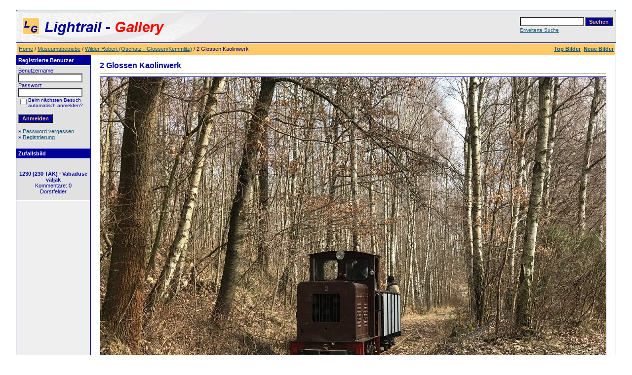

--- FILE ---
content_type: text/html;charset=UTF-8
request_url: https://gallery.lightrail.de/details.php?image_id=1647&sessionid=5mmq6s1bitkecb7rb45uq1a1i1
body_size: 3727
content:
<!DOCTYPE HTML PUBLIC "-//W3C//DTD HTML 4.01 Transitional//EN">
<html dir="ltr">
<head>
<title>2 Glossen Kaolinwerk - Lightrail-Gallery</title>
<meta http-equiv="content-type" content="text/html; charset=UTF-8">
<meta name="description" content="Die Feldbahn des ehemaligen Kaolinwerks.. Lightrail-Gallery">
<meta name="keywords" content="">
<meta name="robots" content="index,follow">
<meta name="revisit-after" content="10 days">
<meta http-equiv="imagetoolbar" content="no">
<link rel="stylesheet" href="./templates/default_960px/style.css" type="text/css">
<link rel="shortcut icon" href="./favicon.ico">
<script language="javascript" type="text/javascript">
<!--

  var captcha_reload_count = 0;
	var captcha_image_url = "./captcha.php";
  function new_captcha_image() {
    if (captcha_image_url.indexOf('?') == -1) {
		  document.getElementById('captcha_image').src= captcha_image_url+'?c='+captcha_reload_count;
		} else {
		  document.getElementById('captcha_image').src= captcha_image_url+'&c='+captcha_reload_count;
		}

    document.getElementById('captcha_input').value="";
    document.getElementById('captcha_input').focus();
    captcha_reload_count++;
  }

	function opendetailwindow() { 
    window.open('','detailwindow','toolbar=no,scrollbars=yes,resizable=no,width=680,height=480');
  }
  
  
// -->
</script>
<link rel="alternate" type="application/rss+xml" title="RSS Feed: 2 Glossen Kaolinwerk (Kommentare)" href="https://gallery.lightrail.de/rss.php?action=comments&amp;image_id=1647">
</head>
<body bgcolor="#FFFFFF" text="#0F5475" link="#0F5475" vlink="#0F5475" alink="#0F5475">
<br />
<table width="960" border="0" cellspacing="0" cellpadding="0" align="center">
  <tr> 
    <td> 
      <table width="100%" border="0" cellspacing="0" cellpadding="0" class="tablehead">
        <tr> 
          <td width="100%" colspan="4"><table cellpadding="0" cellspacing="0" width="100%">
    <tr>
        <td width="6"><img src="./templates/default_960px/images/header_top_left.gif" width="6" height="6" alt="" /></td>
        <td width="100%"><img src="./templates/default_960px/images/header_top.gif" width="100%" height="6" alt="" /></td>
	<td width="6"><img src="./templates/default_960px/images/header_top_right.gif" width="6" height="6" alt="" /></td>
    </tr>
</table>
</td>
        </tr>
        <tr> 
          <td width="6"><img src="./templates/default_960px/images/header_left.gif" width="6" height="60" alt="" /></td>
          <td width="100%"><img src="./templates/default_960px/images/header_logo.gif" width="405" height="60" alt="" /></td>
          <td width="225" align="right"> 
            <form method="post" action="./search.php"><input type="hidden" name="__csrf" value="9d4b78d43474c208fc729e3ffa413d7d" />

              <table border="0" cellspacing="0" cellpadding="1">
                <tr> 
                  <td> 
                    <input type="text" name="search_keywords" size="15" class="searchinput" />
                  </td>
                  <td> 
                    <input type="submit" value="Suchen" class="button" name="submit" />
                  </td>
                </tr>
                <tr valign="top"> 
                  <td colspan="2"><a href="./search.php" class="smalltext">Erweiterte Suche</a></td>
                </tr>
              </table>
            </form>
          </td>
          <td align="right" width="6"><img src="./templates/default_960px/images/header_right.gif" width="6" height="60" alt="" /></td>
        </tr>
      </table>
    </td>
  </tr>
  <tr> 
    <td class="bordercolor"> 
      <table width="100%" border="0" cellspacing="1" cellpadding="0">
        <tr> 
          <td class="tablebgcolor"> 
            <table width="100%" border="0" cellspacing="1" cellpadding="0">
              <tr> 
                <td class="navbar" height="23"> 
                  <table width="100%" border="0" cellspacing="0" cellpadding="0">
                    <tr> 
                      <td><img src="./templates/default_960px/images/spacer.gif" width="4" height="4" alt="" /><span class="clickstream"><a href="./index.php" class="clickstream">Home</a>&nbsp;/&nbsp;<a href="./categories.php?cat_id=125" class="clickstream">Museumsbetriebe</a>&nbsp;/&nbsp;<a href="./categories.php?cat_id=515" class="clickstream">Wilder Robert (Oschatz - Glossen/Kemmlitz)</a>&nbsp;/&nbsp;2 Glossen Kaolinwerk</span></td>
                      <td align="right">
						<a href="./top.php"><b>Top Bilder</b></a>&nbsp;
						<a href="./search.php?search_new_images=1"><b>Neue Bilder</b></a>&nbsp;
					  </td>
                    </tr>
                  </table>
                </td>
              </tr>
            </table>
            <table width="100%" border="0" cellspacing="0" cellpadding="0">
              <tr>
                <td width="150" valign="top" class="row2">
                  <table width="150" border="0" cellspacing="0" cellpadding="0">
                    <tr>
                      <td class="head2" height="20"><img src="./templates/default_960px/images/spacer.gif" alt="" width="4" height="4" />Registrierte Benutzer</td>
                    </tr>
                    <tr>
                      <td class="tablebgcolor"><img src="./templates/default_960px/images/spacer.gif" alt="" width="1" height="1" /></td>
                    </tr>
                    <tr>
                      <td align="center" class="row1"><table width="100%" border="0" cellpadding="4" cellspacing="0">
  <tr> 
    <td valign="top" align="left"> 
      <form action="./login.php" method="post"><input type="hidden" name="__csrf" value="9d4b78d43474c208fc729e3ffa413d7d" />

        Benutzername:<br />
        <input type="text" size="10" name="user_name" class="logininput" />
        <br />
        Passwort:<br />
        <input type="password" size="10" name="user_password" class="logininput" />
        <br />
        <table border="0" cellspacing="0" cellpadding="0">
          <tr valign="top"> 
            <td><input type="checkbox" name="auto_login" value="1" /></td>
            <td><span class="smalltext">Beim nächsten Besuch automatisch anmelden?</span></td>
          </tr>
        </table>
        <br />
		<input type="submit" value="Anmelden" class="button" />
      </form>
      » <a href="./member.php?action=lostpassword">Password vergessen</a><br />
	  » <a href="./register.php">Registrierung</a><br>&nbsp;</td>
  </tr>
</table>
</td>
                    </tr>
                    <tr>
                      <td class="tablebgcolor"><img src="./templates/default_960px/images/spacer.gif" alt="" width="1" height="1" /></td>
                    </tr>
                  </table>
                                    <table width="150" border="0" cellspacing="0" cellpadding="0">
                    <tr>
                      <td class="head2" height="20"> <img src="./templates/default_960px/images/spacer.gif" alt="" width="4" height="4" />Zufallsbild</td>
                    </tr>
                    <tr>
                      <td class="tablebgcolor"><img src="./templates/default_960px/images/spacer.gif" alt="" width="1" height="1" /></td>
                    </tr>
                    <tr>
                      <td align="center" class="row1"> <br />
                        <br /><b>1230 (230 TAK) · Vabaduse väljak</b><br />
Kommentare: 0<br />Dorstfelder <br />
                        <br />
                      </td>
                    </tr>
                    <tr>
                      <td class="tablebgcolor"><img src="./templates/default_960px/images/spacer.gif" alt="" width="1" height="1" /></td>
                    </tr>
                  </table>
                   </td>
                <td width="1" class="bordercolor" valign="top"><img src="./templates/default_960px/images/spacer.gif" width="1" height="1" alt="" /></td>
                <td width="18" valign="top"><img src="./templates/default_960px/images/spacer.gif" width="18" height="18" alt="" /></td>
                <td width="100%" valign="top"><br />
                  <b class="title">2 Glossen Kaolinwerk</b>                  <hr size="1" />
                                    <div align="center"> 
									  <!-- Template file for JPG Files -->
<img src="./data/media/515/2_Glossen.jpg" border="1" alt="2 Glossen Kaolinwerk" width="1024" height="768" /><br />
 
										<br />
                    <img src="./templates/default_960px/images/lightbox_off.gif" border="0" alt="" />&nbsp;&nbsp;<a href="./postcards.php?image_id=1647"><img src="./templates/default_960px/images/postcard.gif" border="0" alt="" /></a>&nbsp;&nbsp;&nbsp;&nbsp;&nbsp;&nbsp;&nbsp;&nbsp;<img src="./templates/default_960px/images/download_off.gif" border="0" alt="" />&nbsp;&nbsp;<img src="./templates/default_960px/images/download_zip_off.gif" border="0" alt="" />									</div>
                  <br />
                  <table width="100%" border="0" cellspacing="0" cellpadding="1">
                    <tr>
                      <td class="bordercolor">
                        <table width="100%" border="0" cellpadding="3" cellspacing="0">
                          <tr>
                            <td class="head1" valign="top" colspan="2">2 Glossen Kaolinwerk</td>
                          </tr>
                          <tr>
                            <td valign="top" class="row1" width="33%"><b>Beschreibung:</b></td>
                            <td valign="top" class="row1">Die Feldbahn des ehemaligen Kaolinwerks.</td>
                          </tr>
                          <tr>
                            <td valign="top" class="row2"><b>Schlüsselw&ouml;rter:</b></td>
                            <td valign="top" class="row2">&nbsp;</td>
                          </tr>
                          <tr>
                            <td valign="top" class="row1"><b>Datum:</b></td>
                            <td valign="top" class="row1">16.06.2020 18:30</td>
                          </tr>
                          <tr>
                            <td valign="top" class="row2"><b>Hits:</b></td>
                            <td valign="top" class="row2">9020</td>
                          </tr>
                          <tr>
                            <td valign="top" class="row1"><b>Downloads:</b></td>
                            <td valign="top" class="row1">0</td>
                          </tr>
                          <tr>
                            <td valign="top" class="row2"><b>Bewertung:</b></td>
                            <td valign="top" class="row2">0.00 (0                              Stimme(n))</td>
                          </tr>
                          <tr>
                            <td valign="top" class="row1"><b>Dateigr&ouml;&szlig;e:</b></td>
                            <td valign="top" class="row1">581.4&nbsp;KB</td>
                          </tr>
                          <tr>
                            <td valign="top" class="row2"><b>Hinzugefügt von:</b></td>
                            <td valign="top" class="row2"><a href="./member.php?action=showprofile&amp;user_id=7">Silli</a></td>
                          </tr>
                        </table>
                      </td>
                    </tr>
                  </table>
                   
									<br />
                  <table width="100%" border="0" cellspacing="0" cellpadding="1">
                    <tr>
                      <td class="bordercolor">
                        <table width="100%" border="0" cellpadding="3" cellspacing="0">
                          <tr>
                            <td class="head1" valign="top" colspan="2">IPTC Info</td>
                          </tr>
                          <tr> 
  <td valign="top" class="row1" width="33%"><b>Erstellt am:</b></td>
  <td valign="top" class="row1">02.04.2018</td>
</tr>                        </table>
                      </td>
                    </tr>
                  </table>
                   
				   
                  <br />
                  <table width="100%" border="0" cellspacing="0" cellpadding="1">
                    <tr>
                      <td class="bordercolor">
                        <table width="100%" border="0" cellpadding="3" cellspacing="0">
                          <tr>
                            <td class="head1" valign="top" colspan="2">EXIF Info</td>
                          </tr>
                          <tr> 
  <td valign="top" class="row1" width="33%"><b>Hersteller:</b></td>
  <td valign="top" class="row1">Apple</td>
</tr><tr> 
  <td valign="top" class="row2" width="33%"><b>Modell:</b></td>
  <td valign="top" class="row2">iPhone 7 Plus</td>
</tr><tr> 
  <td valign="top" class="row1" width="33%"><b>Belichtungszeit:</b></td>
  <td valign="top" class="row1">1/295 sec(s)</td>
</tr><tr> 
  <td valign="top" class="row2" width="33%"><b>Blende:</b></td>
  <td valign="top" class="row2">F/2.8</td>
</tr><tr> 
  <td valign="top" class="row1" width="33%"><b>ISO-Zahl:</b></td>
  <td valign="top" class="row1">20</td>
</tr><tr> 
  <td valign="top" class="row2" width="33%"><b>Aufnahmedatum:</b></td>
  <td valign="top" class="row2">02.04.2018 12:33:25</td>
</tr><tr> 
  <td valign="top" class="row1" width="33%"><b>Brennweite:</b></td>
  <td valign="top" class="row1">6.6mm</td>
</tr>                        </table>
                      </td>
                    </tr>
                  </table>
                   
									                  <br />
									<div align="center"><form method="post" action="details.php?image_id=1647"><input type="hidden" name="__csrf" value="9d4b78d43474c208fc729e3ffa413d7d" />

  <table border="0" cellspacing="0" cellpadding="1">
    <tr>
      <td class="head1">
        <table border="0" cellspacing="0" cellpadding="3" class="row1">
          <tr> 
            <td valign="bottom"> 
              <select name="rating" class="select">
                <option value="">--</option>
                <option value="10">10</option>
                <option value="9">9</option>
                <option value="8">8</option>
                <option value="7">7</option>
                <option value="6">6</option>
                <option value="5">5</option>
                <option value="4">4</option>
                <option value="3">3</option>
                <option value="2">2</option>
                <option value="1">1</option>
              </select>
            </td>
            <td> 
              <input type="hidden" name="action" value="rateimage" />
              <input type="hidden" name="id" value="1647" />
              <input type="submit" value="Bewerten" class="button" name="submit" />
            </td>
          </tr>
        </table>
      </td>
    </tr>
  </table>
</form></div>
                   
									 
									<a name="comments"></a>
									<br />
                  <table width="100%" border="0" cellspacing="0" cellpadding="0" align="center">
                    <tr>
                      <td class="head1" valign="top">
                        <table width="100%" border="0" cellpadding="3" cellspacing="1">
                          <tr>
                            <td valign="top" class="head1">Autor:</td>
                            <td valign="top" class="head1">Kommentar:</td>
                          </tr>
                          <tr><td class="commentrow1" colspan="2">Es wurden noch keine Kommentare abgegeben.</td></tr>                        </table>
                      </td>
                    </tr>
                  </table>
                  <br />
                    <br />
                  <br />
                  <table width="100%" border="0" cellspacing="0" cellpadding="1">
                    <tr>
                      <td class="bordercolor">
                        <table width="100%" border="0" cellspacing="0" cellpadding="3">
                          <tr valign="top">
                            <td class="row2"> &nbsp;</td>
                            <td align="right" class="row2"> &nbsp;Nächstes Bild:<br />
                              <b><a href="./details.php?image_id=1646">2 + 77 Glossen Bahnhof</a>&nbsp;&nbsp;&nbsp;</b>
                              <!-- <br /><br /><a href="./details.php?image_id=1646"><img src="./data/thumbnails/515/2_77_Glossen.jpg" border="1"></a> -->
                              </td>
                          </tr>
                        </table>
                      </td>
                    </tr>
                  </table>
                  <p>&nbsp;</p>
                </td>
                <td width="20" valign="top"><img src="./templates/default_960px/images/spacer.gif" width="19" height="19" alt="" /></td>
              </tr>
            </table>
          </td>
        </tr>
      </table>
    </td>
  </tr>
  <tr> 
    <td> 
      <table width="100%" border="0" cellspacing="0" cellpadding="0" class="tablebottom">
        <tr> 
          <td width="6" nowrap><img src="./templates/default_960px/images/footer_left.gif" width="6" height="19" alt="" /></td>
          <td width="100%"></td>
          <td width="6" nowrap><img src="./templates/default_960px/images/footer_right.gif" width="6" height="19" alt="" /></td>
        </tr>
      </table>
    </td>
  </tr>
</table>
<p align="center">
  <a href="https://gallery.lightrail.de/rss.php?action=comments&amp;image_id=1647"><img src="./templates/default_960px/images/rss.gif" border="0" width="15" height="15" alt="RSS Feed: 2 Glossen Kaolinwerk (Kommentare)" /></a>
</p>

<!--
    Bitte beachten Sie, dass der folgende Copyrighthinweis
    auf JEDER Seite die von 4images ausgegeben wird sichtbar 
    sein MUSS. Schriftart, Farbe etc. dürfen an die eigene 
    Website angepasst werden, der Hinweis darf aber unter 
    KEINEN Umständen entfernt oder unsichtbar gemacht werden.
    Auch muss der Hyperlink zu http://www.4homepages.de intakt 
    bleiben. Diese Bedingung ist Bestandteil der Lizenz dieser 
    Software. Lesen Sie die Lizenz.txt Datei für weitere 
    Informationen.
	
    Please note that the following copyright notice
    MUST be displayed on each and every page output
    by 4images. You may alter the font, colour etc. but
    you CANNOT remove it, nor change it so that it be,
    to all intents and purposes, invisible. The hyperlink 
    http://www.4homepages.de must also remain intact. 
    These conditions are part of the licence this software 
    is released under. See the Licence.txt file for 
    more information.
// -->

<p id="copyright" align="center">
  Powered by <b>4images</b> 1.10
  <br />
  Copyright &copy; 2002-2026 <a href="http://www.4homepages.de" target="_blank">4homepages.de</a>
</p>
</body>
</html>